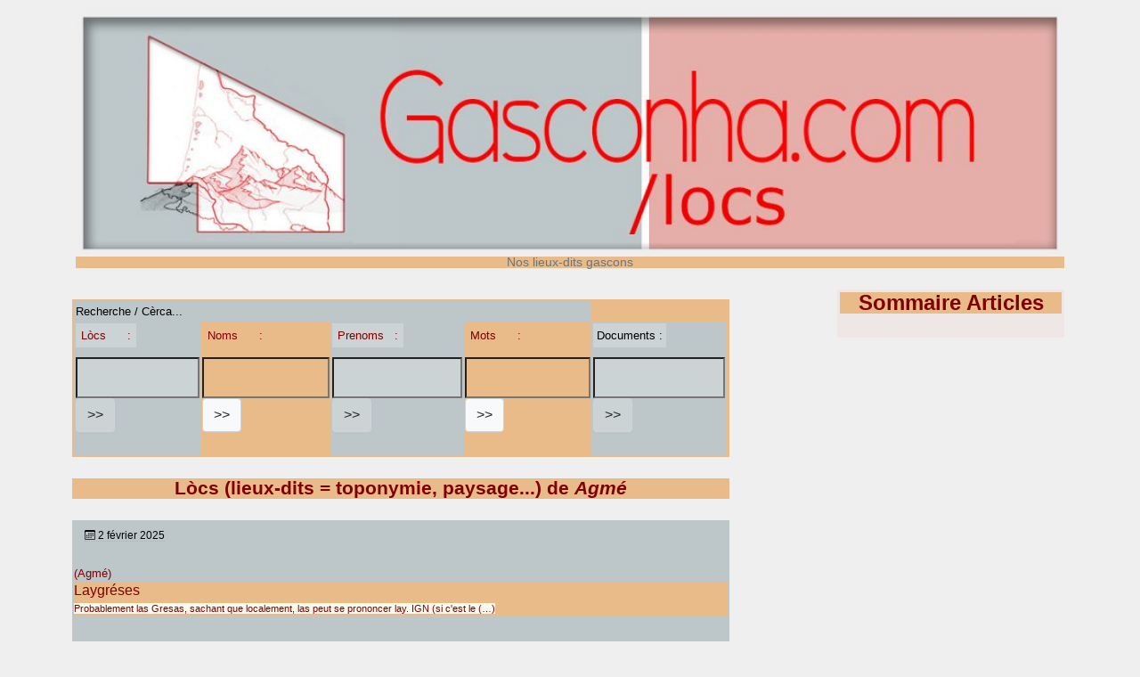

--- FILE ---
content_type: text/html; charset=utf-8
request_url: https://gasconha.com/locs/spip.php?page=locs&id_gis=3057
body_size: 8337
content:
<!DOCTYPE HTML>
<html class="page_locs sans_composition ltr fr no-js" lang="fr" dir="ltr">
	<head>
		<script type='text/javascript'>/*<![CDATA[*/(function(H){H.className=H.className.replace(/\bno-js\b/,'js')})(document.documentElement);/*]]>*/</script>
		
		<meta http-equiv="Content-Type" content="text/html; charset=utf-8" />

		<title>Lòcs / Lieux-dits gascons - Gasconha.com - Noms e Lòcs</title>
<meta name="description" content="Lieux-dits gascons" />

<link rel="icon" type="image/x-icon" href="squelettes/favicon.ico" />
<link rel="shortcut icon" type="image/x-icon" href="squelettes/favicon.ico" /><meta http-equiv="Content-Type" content="text/html; charset=utf-8" />


<meta name="generator" content="SPIP 4.4.7" />

<script type="text/javascript">
var error_on_ajaxform='Oups. Une erreur inattendue a empêché de soumettre le formulaire. Vous pouvez essayer à nouveau.';
</script>

<link rel="alternate" type="application/rss+xml" title="Syndiquer tout le site" href="spip.php?page=backend" />
<meta name="viewport" content="width=device-width, initial-scale=1.0">

<link rel="stylesheet" href="local/cache-prefixer/font-prefixer-338cd30.css?1766623135" type="text/css" />
<link rel="stylesheet" href="local/cache-prefixer/bootstrap-cssify-9c43bea-prefixer-ff3348d.css?1766624213" type="text/css" />
<link rel="stylesheet" href="plugins/auto/zcore/v4.0.0/css/icons.css?1763549954" type="text/css" />
<link rel="stylesheet" href="plugins/auto/bootstrap4/v4.7.2/bootstrap2spip/css/box.css?1755615006" type="text/css" />
<link rel="stylesheet" href="plugins/auto/bootstrap4/v4.7.2/bootstrap2spip/css/box_skins.css?1755615006" type="text/css" />

<link rel="stylesheet" href="plugins/auto/bootstrap4/v4.7.2/bootstrap2spip/css/spip.css?1755615006" type="text/css" />
<link rel="stylesheet" href="local/cache-scss/spip.comment-cssify-4acea04.css?1765182758" type="text/css" />
<link rel="stylesheet" href="local/cache-scss/spip.list-cssify-8e5fbc1.css?1765182758" type="text/css" />
<link rel="stylesheet" href="plugins/auto/spipr_dist/v2.3.0/css/spip.petition.css?1720190032" type="text/css" />

<link rel="stylesheet" href="local/cache-scss/spip.admin-cssify-5ee26b2.css?1765182758" type="text/css" />



<link rel='stylesheet' type='text/css' media='all' href='plugins/auto/medias_responsive_mod/v1.38.0/squelettes/css/medias_responsive.css'>
<script type='text/javascript'>var var_zajax_content='content';</script><script>
var mediabox_settings={"auto_detect":true,"ns":"box","tt_img":true,"sel_g":"#documents_portfolio a[type='image\/jpeg'],#documents_portfolio a[type='image\/png'],#documents_portfolio a[type='image\/gif']","sel_c":".mediabox","str_ssStart":"Diaporama","str_ssStop":"Arr\u00eater","str_cur":"{current}\/{total}","str_prev":"Pr\u00e9c\u00e9dent","str_next":"Suivant","str_close":"Fermer","str_loading":"Chargement\u2026","str_petc":"Taper \u2019Echap\u2019 pour fermer","str_dialTitDef":"Boite de dialogue","str_dialTitMed":"Affichage d\u2019un media","splash_url":"","lity":{"skin":"_simple-dark","maxWidth":"90%","maxHeight":"90%","minWidth":"400px","minHeight":"","slideshow_speed":"2500","opacite":"0.9","defaultCaptionState":"expanded"}};
</script>
<!-- insert_head_css -->
<link rel="stylesheet" href="plugins-dist/mediabox/lib/lity/lity.css?1764929670" type="text/css" media="all" />
<link rel="stylesheet" href="plugins-dist/mediabox/lity/css/lity.mediabox.css?1764929670" type="text/css" media="all" />
<link rel="stylesheet" href="plugins-dist/mediabox/lity/skins/_simple-dark/lity.css?1764929670" type="text/css" media="all" /><link rel='stylesheet' type='text/css' media='all' href='plugins-dist/porte_plume/css/barre_outils.css?1764929672' />
<link rel='stylesheet' type='text/css' media='all' href='local/cache-css/cssdyn-css_barre_outils_icones_css-2561ed7d.css?1766623135' />

<link rel="stylesheet" type="text/css" media="all" href="plugins/auto/fontawesome5/v5.16.0/fontawesome/css/all.min.css" /><link rel="stylesheet" href="plugins/auto/menuder/v3.1.0/css/menuder.css?1720191434" type="text/css" media="projection, screen" />
<link rel="stylesheet" href="plugins/auto/gis/v5.6.2/lib/leaflet/dist/leaflet.css" />
<link rel="stylesheet" href="plugins/auto/gis/v5.6.2/lib/leaflet/plugins/leaflet-plugins.css" />
<link rel="stylesheet" href="plugins/auto/gis/v5.6.2/lib/leaflet/plugins/leaflet.markercluster.css" />
<link rel="stylesheet" href="plugins/auto/gis/v5.6.2/css/leaflet_nodirection.css" />
<link rel="stylesheet" href="plugins/auto/gisgeom/v1.14.2/lib/leaflet-draw/leaflet.draw.css" />
<link rel='stylesheet' type='text/css' media='all' href='plugins/auto/image_responsive/v11.3.0/image_responsive.css'>


<link rel="stylesheet" href="local/cache-prefixer/spipr_dist-cssify-428015f-prefixer-ff98a62.css?1766624213" type="text/css" />



<link rel="stylesheet" href="local/cache-prefixer/theme-prefixer-3e08bc5.css?1766623135" type="text/css" />







<link rel="stylesheet" href="local/cache-prefixer/perso-prefixer-2df62e9.css?1766623135" type="text/css" />



<script src="prive/javascript/jquery.js?1764928640" type="text/javascript"></script>

<script src="prive/javascript/jquery.form.js?1764928640" type="text/javascript"></script>

<script src="prive/javascript/jquery.autosave.js?1764928640" type="text/javascript"></script>

<script src="prive/javascript/jquery.placeholder-label.js?1764928640" type="text/javascript"></script>

<script src="prive/javascript/ajaxCallback.js?1764928640" type="text/javascript"></script>

<script src="prive/javascript/js.cookie.js?1764928640" type="text/javascript"></script>
<!-- insert_head -->
<script src="plugins-dist/mediabox/lib/lity/lity.js?1764929670" type="text/javascript"></script>
<script src="plugins-dist/mediabox/lity/js/lity.mediabox.js?1764929670" type="text/javascript"></script>
<script src="plugins-dist/mediabox/javascript/spip.mediabox.js?1764929670" type="text/javascript"></script><script type='text/javascript' src='plugins-dist/porte_plume/javascript/jquery.markitup_pour_spip.js?1764929672'></script>
<script type='text/javascript' src='plugins-dist/porte_plume/javascript/jquery.previsu_spip.js?1764929672'></script>
<script type='text/javascript' src='local/cache-js/jsdyn-javascript_porte_plume_start_js-300fc60d.js?1766623136'></script>
<script>htactif=0;document.createElement('picture'); var image_responsive_retina_hq = 0;</script><script>image_responsive_retina_hq = 1;</script>
<script type='text/javascript' src='plugins/auto/medias_responsive_mod/v1.38.0/squelettes/javascript/rAF.js'></script>
<script type='text/javascript' src='plugins/auto/image_responsive/v11.3.0/javascript/jquery.smartresize.js'></script>
<script type='text/javascript' src='plugins/auto/image_responsive/v11.3.0/javascript/image_responsive.js'></script>
		<script type='text/javascript' src='plugins/auto/image_responsive/v11.3.0/javascript/picturefill.js'></script><script type='text/javascript' src='plugins/auto/medias_responsive_mod/v1.38.0/squelettes/javascript/rAF.js'></script>
<script type='text/javascript' src='plugins/auto/medias_responsive_mod/v1.38.0/squelettes/javascript/portfolio_ligne.js'></script>
<script type='text/javascript' src='plugins/auto/medias_responsive_mod/v1.38.0/squelettes/javascript/portfolio_slide.js'></script>
<script type='text/javascript' src='plugins/auto/medias_responsive_mod/v1.38.0/squelettes/javascript/medias_responsive.js'></script>

<script type="text/javascript" src="plugins/auto/bootstrap4/v4.7.2/bootstrap/js/bootstrap-util.js?1755615006"></script>
<script type="text/javascript" src="plugins/auto/bootstrap4/v4.7.2/bootstrap/js/bootstrap-collapse.js?1755615006"></script>	</head>
	<body>
	<div class="page">
		<div class="container">
			<div class="header" id="header">
				<div class="justify-content-between">
<header class="accueil clearfix">
		 <a rel="start home" href="https://gasconha.com/locs/" title="Accueil"
	><h1 style="text-transform: none;" id="logo_site_spip"><picture style='padding:0;padding-bottom:25%' class='conteneur_image_responsive_h'><img src='local/cache-responsive/cache-1024/ee0efab78bf5d175554c00bc6eb734b8.jpg?1766628674' alt='Gasconha.com' data-src='IMG/entete-00.jpg' data-l='1200' data-h='300' data-tailles='[\&#034;1024\&#034;]' class='image_responsive avec_picturefill' srcset='local/cache-responsive/cache-1024/ee0efab78bf5d175554c00bc6eb734b8.jpg?1766628674 1x,local/cache-responsive/cache-1200/ee0efab78bf5d175554c00bc6eb734b8.jpg?1766628674 2x' /></picture>
	<small id="slogan_site_spip" class="crayon meta-valeur-slogan_site ">Nos lieux-dits gascons</small>
	</h1> </a>
</header>
</div>			</div>
			<div class="navbar navbar-expand-md navbar-dark bg-dark" id="nav">
				<div class="menu-conteneur navbar-inner">
</div>
			</div>

			<div class="row justify-content-between">
				<div class="content col-md-9 col-lg-8" id="content">
					<nav class="nav-breadcrumb" aria-label="Breadcrumb">
						<table class="recerca">
	<tr><td class="nomslocs" colspan=4>Recherche&nbsp;/&nbsp;Cèrca...</td></tr>
	<tr>
	<td class="nomslocs"><div class="formulaire_spip formulaire_recherche" id="formulaire_recherche">
<form action="spip.php?page=recherche_locs" method="get"><div class="editer-groupe">
	<input name="page" value="recherche_locs" type="hidden"
>
	
	<label for="recherche" class="comment-content">
	<a href=spip.php?page=locs>Lòcs&nbsp;&nbsp;&nbsp;&nbsp;&nbsp;&nbsp;:</a>
	
	
	
	
	</label>
	<input type="search" class="search comment-content" size="15" name="recherche" id="recherche" accesskey="4" autocapitalize="off" autocorrect="off"
	/><input type="submit" class="btn submit comment-content" value="&gt;&gt;" title="mot ou nom recherché" />
</div></form>
</div>
</td>
	<td><div class="formulaire_spip formulaire_recherche" id="formulaire_recherche">
<form action="spip.php?page=recherche_noms" method="get"><div class="editer-groupe">
	<input name="page" value="recherche_noms" type="hidden"
>
	
	<label for="recherche" class="comment-content">
	
	<a href=spip.php?page=noms>Noms&nbsp;&nbsp;&nbsp;&nbsp;&nbsp;&nbsp;:</a>
	
	
	
	</label>
	<input type="search" class="search comment-content" size="15" name="recherche" id="recherche" accesskey="4" autocapitalize="off" autocorrect="off"
	/><input type="submit" class="btn submit comment-content" value="&gt;&gt;" title="mot ou nom recherché" />
</div></form>
</div>
</td>
	<td class="nomslocs"><div class="formulaire_spip formulaire_recherche" id="formulaire_recherche">
<form action="spip.php?page=recherche_prenoms" method="get"><div class="editer-groupe">
	<input name="page" value="recherche_prenoms" type="hidden"
>
	
	<label for="recherche" class="comment-content">
	
	
	<a href=spip.php?page=prenoms>Prenoms&nbsp;&nbsp;&nbsp;:</a>
	
	
	</label>
	<input type="search" class="search comment-content" size="15" name="recherche" id="recherche" accesskey="4" autocapitalize="off" autocorrect="off"
	/><input type="submit" class="btn submit comment-content" value="&gt;&gt;" title="mot ou nom recherché" />
</div></form>
</div>
</td>
	<td><div class="formulaire_spip formulaire_recherche" id="formulaire_recherche">
<form action="spip.php?page=recherche_mots" method="get"><div class="editer-groupe">
	<input name="page" value="recherche_mots" type="hidden"
>
	
	<label for="recherche" class="comment-content">
	
	
	
	<a href=spip.php?page=paraulas>Mots&nbsp;&nbsp;&nbsp;&nbsp;&nbsp;&nbsp;:</a>
	
	</label>
	<input type="search" class="search comment-content" size="15" name="recherche" id="recherche" accesskey="4" autocapitalize="off" autocorrect="off"
	/><input type="submit" class="btn submit comment-content" value="&gt;&gt;" title="mot ou nom recherché" />
</div></form>
</div>
</td>
	<td class="nomslocs"><div class="formulaire_spip formulaire_recherche" id="formulaire_recherche">
<form action="spip.php?page=recherche_docs" method="get"><div class="editer-groupe">
	<input name="page" value="recherche_docs" type="hidden"
>
	
	<label for="recherche" class="comment-content">
	
	
	
	
	Documents&nbsp;:
	</label>
	<input type="search" class="search comment-content" size="15" name="recherche" id="recherche" accesskey="4" autocapitalize="off" autocorrect="off"
	/><input type="submit" class="btn submit comment-content" value="&gt;&gt;" title="mot ou nom recherché" />
</div></form>
</div>
</td>
	</tr>
	</table>					</nav>
					<a id='pagination_principale' class='pagination_ancre'></a>
		<h1 style="text-transform: none;">Lòcs (lieux-dits = toponymie, paysage...) de <i>Agmé</i></h1>			
						
			<div class="nomslocs">
			<div class="small" style="padding: 0.50em 1em;"><abbr class="published" title="2025-02-02T09:22:27Z"><i class="icon icon-calendar bi-icon"><svg width="0" height="0" aria-hidden="true" focusable="false"><use xlink:href="plugins/auto/bootstrap4/v4.7.2/bootstrap2spip/img/bi-min-symbols.svg?1755615006#bi-calendar"></use></svg></i> 2 février 2025</abbr></div>
	
	
	
	
	<!-- Recherche du premier document image associé à l'objet transmis en param, et écriture du lien vers cette image
 !--><br>
	
	<a href="spip.php?gis3057" rel="bookmark">(Agmé)</a>
	
	<h3><a href="spip.php?loc75761" rel="bookmark">Laygréses</a><br><span class=note4>Probablement las Gresas, sachant que localement, las peut se prononcer lay. IGN (si c'est le&nbsp;(…)</span></h3>
	
	 <p style="text-align: center;">
<a href="spip.php?page=nomnormat&id_nomnormat=11764" title="Prononcer &#034;(la) Gr&#233;zo&#034;..." target=_blank><span class="motoc">(la) Gresa</span></a>
<br>Prononcer "(la) Grézo"...
</p>
			</div>			
			<br>&nbsp;
						
			<div class="nomslocs">
			<div class="small" style="padding: 0.50em 1em;"><abbr class="published" title="2022-03-19T12:25:32Z"><i class="icon icon-calendar bi-icon"><svg width="0" height="0" aria-hidden="true" focusable="false"><use xlink:href="plugins/auto/bootstrap4/v4.7.2/bootstrap2spip/img/bi-min-symbols.svg?1755615006#bi-calendar"></use></svg></i> 19 mars 2022</abbr></div>
	
	
	
	
	<!-- Recherche du premier document image associé à l'objet transmis en param, et écriture du lien vers cette image
 !--><br>
	
	<a href="spip.php?gis3057" rel="bookmark">(Agmé)</a>
	
	<h3><a href="spip.php?loc75737" rel="bookmark">Baujon</a></h3>
	
	 <p style="text-align: center;">
<a href="spip.php?page=nomnormat&id_nomnormat=11818" title="Prononcer &#034;(lou) Baoujou(ng)&#034;." target=_blank><span class="motoc">(lo) Baujon</span></a>
<br>Prononcer "(lou) Baoujou(ng)".
</p>
			</div>			
			<br>&nbsp;
						
			<div class="nomslocs">
			<div class="small" style="padding: 0.50em 1em;"><abbr class="published" title="2017-11-09T21:00:41Z"><i class="icon icon-calendar bi-icon"><svg width="0" height="0" aria-hidden="true" focusable="false"><use xlink:href="plugins/auto/bootstrap4/v4.7.2/bootstrap2spip/img/bi-min-symbols.svg?1755615006#bi-calendar"></use></svg></i> 9 novembre 2017</abbr><span class="authors"><span class="sep"> - </span><i class="icon icon-user bi-icon"><svg width="0" height="0" aria-hidden="true" focusable="false"><use xlink:href="plugins/auto/bootstrap4/v4.7.2/bootstrap2spip/img/bi-min-symbols.svg?1755615006#bi-person"></use></svg></i> <span class="vcard author"><a class="url fn spip_in" href="spip.php?auteur1">Tederic Merger</a></span></span></div>
	
			<span class="tags">
				<ul class="inline list-inline">
				<li class="list-inline-item"><a class="label label-default" href="spip.php?mot18"><i class="icon icon-tag bi-icon"><svg width="0" height="0" aria-hidden="true" focusable="false"><use xlink:href="plugins/auto/bootstrap4/v4.7.2/bootstrap2spip/img/bi-min-symbols.svg?1755615006#bi-tag"></use></svg></i> Borde vasconne</a></li>
				</ul>
			</span>
	
	 
		<span class="comments">
		<span class="sep">|</span>
		<a href="spip.php?loc11177#comments" class="nb_commentaires" title="1 commentaire"><i class="icon icon-comment bi-icon"><svg width="0" height="0" aria-hidden="true" focusable="false"><use xlink:href="plugins/auto/bootstrap4/v4.7.2/bootstrap2spip/img/bi-min-symbols.svg?1755615006#bi-chat"></use></svg></i> 1</a>
		</span>
		
	
	
	<!-- Recherche du premier document image associé à l'objet transmis en param, et écriture du lien vers cette image
 !-->

<a href=spip.php?loc11177><picture style='padding:0;padding-bottom:56.71875%' class='conteneur_image_responsive_h'><img src='local/cache-responsive/cache-240/4f5e15910a07eb09096f6fbbd6dcb8aa.jpg?1766627794' alt='' data-src='IMG/jpg/agme-auvergnas.jpg' data-l='640' data-h='363' data-tailles='[\&#034;240\&#034;,\&#034;480\&#034;,\&#034;640\&#034;,\&#034;1024\&#034;]' data-autorisees='{&#034;240&#034;:{&#034;1&#034;:&#034;local\/cache-responsive\/cache-240\/4f5e15910a07eb09096f6fbbd6dcb8aa.jpg?1766627794&#034;,&#034;2&#034;:&#034;local\/cache-responsive\/cache-480\/4f5e15910a07eb09096f6fbbd6dcb8aa.jpg?1766627795&#034;},&#034;480&#034;:{&#034;1&#034;:&#034;local\/cache-responsive\/cache-480\/4f5e15910a07eb09096f6fbbd6dcb8aa.jpg?1766627795&#034;,&#034;2&#034;:&#034;local\/cache-responsive\/cache-640\/4f5e15910a07eb09096f6fbbd6dcb8aa.jpg?1766627795&#034;},&#034;640&#034;:{&#034;1&#034;:&#034;local\/cache-responsive\/cache-640\/4f5e15910a07eb09096f6fbbd6dcb8aa.jpg?1766627795&#034;,&#034;2&#034;:&#034;local\/cache-responsive\/cache-640\/4f5e15910a07eb09096f6fbbd6dcb8aa.jpg?1766627795&#034;}}' class='image_responsive'></picture></a><br>
	
	<a href="spip.php?gis3057" rel="bookmark">(Agmé)</a>
	
	<h3><a href="spip.php?loc11177" rel="bookmark">Auvergnas</a></h3>
			</div>			
			<br>&nbsp;
						
			<div class="nomslocs">
			<div class="small" style="padding: 0.50em 1em;"></div>
	
	
	
	
	<!-- Recherche du premier document image associé à l'objet transmis en param, et écriture du lien vers cette image
 !--><br>
	
	<a href="spip.php?gis3057" rel="bookmark">(Agmé)</a>
	
	<h3><a href="spip.php?loc75738" rel="bookmark">Bégué</a></h3>
	
	 <p style="text-align: center;">
<a href="spip.php?page=nomnormat&id_nomnormat=1038" title="Prononcer &#034;(lou) B&#233;gu&#232;&#034;. Viguier. F&#233;minin : (la) V&#233;gu&#232;ra (prononcer (&#8230;)" target=_blank><span class="motoc">(lo,eth) Veguèr</span></a>
<br>Prononcer "(lou) Béguè".

Viguier.

Féminin : (la) Véguèra (prononcer&nbsp;(…)
</p>
			</div>			
			<br>&nbsp;
						
			<div class="nomslocs">
			<div class="small" style="padding: 0.50em 1em;"></div>
	
	
	
	
	<!-- Recherche du premier document image associé à l'objet transmis en param, et écriture du lien vers cette image
 !--><br>
	
	<a href="spip.php?gis3057" rel="bookmark">(Agmé)</a>
	
	<h3><a href="spip.php?loc75741" rel="bookmark">Les Bretous</a></h3>
	
	 <p style="text-align: center;">
<a href="spip.php?page=nomnormat&id_nomnormat=2087" title="breton = de Bretagne, ou &#224; rattacher &#224; une racine bret* bien pr&#233;sente en (&#8230;)" target=_blank><span class="motoc">Bretons</span></a>
<br>breton = de Bretagne, ou à rattacher à une racine bret* bien présente en&nbsp;(…)
</p>
			</div>			
			<br>&nbsp;
						
			<div class="nomslocs">
			<div class="small" style="padding: 0.50em 1em;"></div>
	
	
	
	
	<!-- Recherche du premier document image associé à l'objet transmis en param, et écriture du lien vers cette image
 !--><br>
	
	<a href="spip.php?gis3057" rel="bookmark">(Agmé)</a>
	
	<h3><a href="spip.php?loc75744" rel="bookmark">Casse</a></h3>
	
	 <p style="text-align: center;">
<a href="spip.php?page=nomnormat&id_nomnormat=64" title="Prononcer &#034;(lou) Cassou&#034; avec l&#039;accent tonique sur ca !" target=_blank><span class="motoc">(lo) Casso</span></a>
<br>Prononcer "(lou) Cassou" avec l’accent tonique sur ca !
</p>	
	<p style="text-align: center;">
<a href="spip.php?page=nomnormat&id_nomnormat=1906" title="Prononcer &#034;(lou) Casse&#034;." target=_blank><span class="motoc">(lo,eth) Casse</span></a>
<br>Prononcer "(lou) Casse".
</p>
			</div>			
			<br>&nbsp;
						
			<div class="nomslocs">
			<div class="small" style="padding: 0.50em 1em;"></div>
	
	
	
	
	<!-- Recherche du premier document image associé à l'objet transmis en param, et écriture du lien vers cette image
 !--><br>
	
	<a href="spip.php?gis3057" rel="bookmark">(Agmé)</a>
	
	<h3><a href="spip.php?loc75754" rel="bookmark">Labarthe</a></h3>
	
	 <p style="text-align: center;">
<a href="spip.php?page=nomnormat&id_nomnormat=275" title="Prononcer entre &#034;(la) Barte&#034; et &#034;(la,era) Barto&#034;..." target=_blank><span class="motoc">Labarta + (la,era) Barta</span></a>
<br>Prononcer entre "(la) Barte" et "(la,era) Barto"...
</p>
			</div>			
			<br>&nbsp;
						
			<div class="nomslocs">
			<div class="small" style="padding: 0.50em 1em;"></div>
	
	
	
	
	<!-- Recherche du premier document image associé à l'objet transmis en param, et écriture du lien vers cette image
 !--><br>
	
	<a href="spip.php?gis3057" rel="bookmark">(Agmé)</a>
	
	<h3><a href="spip.php?loc75755" rel="bookmark">Lacarrère</a></h3>
	
	 <p style="text-align: center;">
<a href="spip.php?page=nomnormat&id_nomnormat=6761" title="Prononcer &#034;La Carr&#232;re&#034;, &#034;La Carr&#232;ro&#034;..." target=_blank><span class="motoc">Lacarrèra + (la,era) Carrèra</span></a>
<br>Prononcer "La Carrère", "La Carrèro"...
</p>
			</div>			
			<br>&nbsp;
						
			<div class="nomslocs">
			<div class="small" style="padding: 0.50em 1em;"></div>
	
	
	
	
	<!-- Recherche du premier document image associé à l'objet transmis en param, et écriture du lien vers cette image
 !--><br>
	
	<a href="spip.php?gis3057" rel="bookmark">(Agmé)</a>
	
	<h3><a href="spip.php?loc75758" rel="bookmark">Las Granges</a></h3>
	
	 <p style="text-align: center;">
<a href="spip.php?page=nomnormat&id_nomnormat=4718" target=_blank><span class="motoc">Lagranja + La Granja</span></a>

</p>
			</div>			
			<br>&nbsp;
						
			<div class="nomslocs">
			<div class="small" style="padding: 0.50em 1em;"></div>
	
	
	
	
	<!-- Recherche du premier document image associé à l'objet transmis en param, et écriture du lien vers cette image
 !--><br>
	
	<a href="spip.php?gis3057" rel="bookmark">(Agmé)</a>
	
	<h3><a href="spip.php?loc75759" rel="bookmark">Las Iles</a></h3>
	
	 <p style="text-align: center;">
<a href="spip.php?page=nomnormat&id_nomnormat=13440" title="L&#039;abondance, surtout vers le Couserans - et m&#234;me plus loin, en Pyr&#233;n&#233;es (&#8230;)" target=_blank><span class="motoc">(la,era) Illa, l&#8217;Aïla</span></a>
<br>L’abondance, surtout vers le Couserans - et même plus loin, en Pyrénées&nbsp;(…)
</p>
			</div>			
			<br>&nbsp;
			
		<h2><div class="pagination nomslocs"><ul><li class="page-item active"><span class="page-link on active">0</span></li><li class="page-item"><a href='spip.php?page=locs&amp;id_gis=3057&amp;debut_principale=10#pagination_principale' class='page-link lien_pagination' rel='nofollow'>10</a></li>
	</ul></div></h2>				</div>
				<div class="aside secondary col-md-3" id="aside">
					<div class="articlumi">		
<h1><a href="../spip.php?page=sommaire-articles" title="Sommaire Articles">Sommaire Articles</a></h1>
</div>					<!-- <div class="formulaire_spip formulaire_inscription ajax" id="formulaire_inscription">


 
<form method="post" action="/locs/spip.php?page=locs&amp;id_gis=3057">
	<span class="form-hidden"><input name="page" value="locs" type="hidden"
><input name="id_gis" value="3057" type="hidden"
><input name='formulaire_action' type='hidden'
		value='inscription'><input name='formulaire_action_args' type='hidden'
		value='SxMLwVvcP39G8W/J29UMGvd5s1GV1uVbZDaasNnyf37g8XeGaLQA4XKH2jxcUsfiOTFKHXjrW30mYLvvbMGdNQpK1u5N2ieM+3tX7aeLzGk0j5PCfCt5UoGZGbZ4UNW62m+MbxgQgFviERBaIA=='><input name='formulaire_action_sign' type='hidden'
		value=''><input type='hidden' name='_jeton' value='5da83daf0b5bf087f66f2136c2a694fdbb7029b75f216e4ea79ecbdab94cfa10' /></span>
	<fieldset>
		<legend class="mode">Vous inscrire sur ce site <i>Lòcs</i> :</legend>
<p class="explication mode">Une fois enregistré, vous pourrez vous connecter à l'espace privé du site, ou <b>souillarde</b>, 
		pour proposer du contenu...<br><br><b>Vous serez également inscrit(e)</b>, dans un délai de quelques jours, à <b>la Letr@ dou dimenge</b>, par <a href=https://groups.google.com/u/1/g/gascogne>le groupe Google Gascogne</a>, pour recevoir les nouveautés du site.</p><legend>Identifiants personnels</legend>
		<p class='explication'>Indiquez ici votre nom et votre adresse email. Votre identifiant personnel vous parviendra rapidement, par courrier électronique.</p>
		<div class="editer-groupe">
			<div class="editer saisie_session_email" style="display: none;">
	<label for="give_me_your_email">Veuillez laisser ce champ vide :</label>
	<input type="text" class="text email" name="email_nobot" id="give_me_your_email" value="" size="10" />
</div><div class='editer saisie_nom_inscription obligatoire'>
				<label for="nom_inscription">Votre nom ou votre pseudo <em class="obligatoire">(obligatoire)</em></label>
				
				<input type="text" class="text" name="nom_inscription" id="nom_inscription" value="" size="30"   required="required" autocapitalize="off" autocorrect="off">
			</div>
			<div class='editer saisie_mail_inscription obligatoire'>
				<label for="mail_inscription">Votre adresse email <em class="obligatoire">(obligatoire)</em></label>
				
				<input required="required" type="email" class="text email" name="mail_inscription" id="mail_inscription" value="" size="30" autocapitalize="off" autocorrect="off">
			</div>
		<div class="editer pleine_largeur editer_mailsubscriber_optin">
	<input type="hidden" name="mailsubscriber_optin" value="" />
	<div class="choix">
		<input type="checkbox" name="mailsubscriber_optin" class="checkbox" id="mailsubscriber_optin_1" value="1" />
		<label for="mailsubscriber_optin_1">Je veux recevoir la Newsletter</label>
	</div>
</div></div>
	</fieldset>
	
	<p style="display: none;">
		<label for="nobot">Veuillez laisser ce champ vide :</label>
		<input type="text" class="text" name="nobot" id="nobot" value="" size="10">
	</p>
	<p class="boutons"><input type="submit" class="btn submit" value="S&#039;inscrire"></p>
 </form>


</div>

 -->				</div>
			</div>

			<div class="footer" id="footer">
				<div class="centrat" style="width: 40%">
<a href="spip.php?mot107"><figure class='spip_document_9319 spip_documents spip_documents_center spip_lien_ok'
	 style="max-width:falsepx;" data-w="false">
	
	 
	<span >
	
		
		 
			
			 
				<picture style='padding:0;padding-bottom:73.863636363636%' class='conteneur_image_responsive_h'><img src='local/cache-responsive/cache-264/e0b5f8b6bbc7b38ddf2269dfb230e3d0.jpg?1766628674' alt='R&#233;gion Gascogne Prospective' data-src='IMG/jpg/logo-regaspros-2017.jpg' data-l='264' data-h='195' data-tailles='[\&#034;false\&#034;]' class='image_responsive avec_picturefill' srcset='local/cache-responsive/cache-264/e0b5f8b6bbc7b38ddf2269dfb230e3d0.jpg?1766628674 1x,local/cache-responsive/cache-264/e0b5f8b6bbc7b38ddf2269dfb230e3d0.jpg?1766628674 2x' /></picture>
			
		
	
	</span>
	
	
	
		 
		 
		 
		<figcaption class='spip_doc_intitules spip_doc_intitules_top'>
			<div class='spip_doc_titre crayon document-titre-9319 '><strong>Région Gascogne Prospective
</strong></div>
			
			
		</figcaption>
		
	</figure></a>
<div style="text-align:center">
<a href="https://soundcloud.com/radio-pais/sets/athos-portos-e-regaspros" title="Podcasts d'Atòs, Portòs, Regaspròs">Podcasts sur Ràdio País</a>
<script>!function(d,s,id){var js,fjs=d.getElementsByTagName(s)[0],p=/^http:/.test(d.location)?'http':'https';if(!d.getElementById(id)){js=d.createElement(s);js.id=id;js.src=p+'://platform.twitter.com/widgets.js';fjs.parentNode.insertBefore(js,fjs);}}(document, 'script', 'twitter-wjs');</script>
<br><a href="https://bsky.app/profile/gasconha.com">@gasconha.com (Bluesky)<a>
<br><a href="https://regaspros.bsky.social/">@ReGasPros (Bluesky)<a>
<br><a href="https://twitter.com/ReGasPros" class="twitter-follow-button" data-show-count="false">ReGasPros sur Twitter<a>
<br><a href="https://www.facebook.com/groups/gasconha/">Esprit GASCON (Facebook)</a>
<br><a href="https://www.facebook.com/groups/copdepes/">Couleur Gascogne (Facebook)</a>
</div>
<hr>
 2024-2026  &mdash; Gasconha.com - Noms e Lòcs - <i>Nos lieux-dits gascons</i><br /><a rel="contents" href="spip.php?page=plan">Plan du site</a><span class="sep"> | </span><a href="spip.php?page=login&amp;url=spip.php%3Fpage%3Dlocs%26amp%3Bid_gis%3D3057" rel="nofollow" class='login_modal'>Se connecter</a><span class="sep"> |
</span><a href="spip.php?page=backend" rel="alternate" title="Syndiquer tout le site"><svg
	version="1.1"
	width="16"
	height="16"
	viewBox="0 0 512 512"
	xmlns="http://www.w3.org/2000/svg" xmlns:xlink="http://www.w3.org/1999/xlink"
	xml:space="preserve" focusable='false' role='img' aria-labelledby='img-svg-title-402c'><title id="img-svg-title-402c">Suivre la vie du site</title>

	<rect width="500" height="500" x="6" y="6" fill="#ffffff" rx="75"/>
	<path fill="#FFB500"
				d="M437,0H75C33.645,0,0,33.645,0,75v362c0,41.355,33.645,75,75,75h362c41.355,0,75-33.645,75-75V75   C512,33.645,478.355,0,437,0z M106.176,446.374c-24.293,0-44.057-19.764-44.057-44.056c0-24.293,19.764-44.057,44.057-44.057   s44.057,19.764,44.057,44.057C150.232,426.61,130.469,446.374,106.176,446.374z M255.212,438.281c-22.056,0-40-17.944-40-40   c0-57.898-47.103-105-105-105c-22.056,0-40-17.944-40-40c0-22.056,17.944-40,40-40c102.009,0,185,82.99,185,185   C295.212,420.337,277.269,438.281,255.212,438.281z M405.212,438.281c-22.056,0-40-17.944-40-40   c0-68.112-26.524-132.148-74.688-180.313c-48.163-48.163-112.199-74.688-180.313-74.688c-22.056,0-40-17.944-40-40   c0-22.056,17.944-40,40-40c89.481,0,173.607,34.846,236.881,98.119c63.273,63.273,98.12,147.399,98.12,236.881   C445.212,420.337,427.269,438.281,405.212,438.281z"/>
</svg>
&nbsp;RSS&nbsp;2.0</a></div>
<small class="generator"><br>&nbsp;<br>&nbsp;<br>&nbsp;<br>&nbsp;<br>&nbsp;<br>&nbsp;<br>&nbsp;<br>&nbsp;<br>&nbsp;<br>&nbsp;<br>&nbsp;<br>&nbsp;<br>&nbsp;<br>&nbsp;<br>&nbsp;<br>&nbsp;<br>&nbsp;<br>&nbsp;<br>&nbsp;<br>&nbsp;<br>&nbsp;<br>&nbsp;<br>&nbsp;<br>&nbsp;<br><a href="https://www.spip.net/" rel="generator" title="Site réalisé avec SPIP" class="spip_out"><svg class="logo_spip" version="1.1" xmlns="http://www.w3.org/2000/svg" xmlns:xlink="http://www.w3.org/1999/xlink" x="0px" y="0px"
	 viewBox="0 0 200 152.5" enable-background="new 0 0 200 152.5" xml:space="preserve" focusable='false' role='img' aria-labelledby='img-svg-title-161b'><title id="img-svg-title-161b">SPIP</title>

<path class="letter_s" fill="currentColor" d="M85.9,108L85.9,108c-6.2-24.8-32-22.2-36.1-38.9c-2.9-11.8,5-20.8,16.8-23.8c7-1.7,14,0.1,19.2,4.3
	c0.8,0.6,1.6,1.4,2.6,2.4l0.1,0.1l0,0c0.2,0.2,0.3,0.4,0.5,0.6c0.1,0.1,0.2,0.3,0.3,0.4c0.1,0.2,0.2,0.3,0.3,0.5l0.1,0.1
	c1.1,1.4,1.7,2.4,2.6,2.2c0.8-0.2,1.2-2,1.4-3.3c0.7-5.5,0.4-11.2-1-17c-6.2-25.2-31.7-40.7-57-34.4C10.6,7.6-4.8,33.1,1.4,58.3
	c8.3,33.9,40.2,39.6,57.5,48.2c3.7,1.8,6.6,5.1,7.6,9.3c1.9,7.5-2.7,15.1-10.3,17l-0.2,0c-0.3,0.1-0.5,0.1-0.7,0.2
	c-1.5,0.4-1.9,0.2-1.9,0.8c0,0.4,1,0.9,1.6,1.2c4.3,1.6,9,2,13.8,0.9C81.3,132.9,88.9,120.4,85.9,108L85.9,108L85.9,108L85.9,108z"
	/>
<path class="letter_p letter_p1" fill="currentColor" d="M132.6,116.6c3.9-19.2-12.6-19.2-18.7-18.3c-0.5,0.1-1,0.2-1.6,0.3c-5,0.8-5.7,1-6.8,0.6
	c-0.3-0.1-0.5-0.2-0.8-0.4c-0.2-0.2-0.4-0.3-0.7-0.5l0,0c-1.6-0.9-3.5-0.7-3.5-0.7l-0.3,0h0.1c-1.2,0-2.5,1-2.7,2.2l-15.5,49.8
	c0,0-1,2.8,2,2.8h0.9l0,0c0,0,7.9,0.7,11.9-10.7l10.6-34.8c1.1,0,2.4,0,4,0c9.2-0.2,10.4,10.9,5.4,18.5c-2.9,4.4-5.7,5.5-8.7,6.7
	c-0.8,0.3-1.6,0.6-2.5,0.8l0,0c0,0-2.6,0.5-2.6,1.4c0,0.7,0.9,1.2,2,1.5c1.4,0.2,3,0.4,4.7,0.4c7.6,0,20.7-5.6,22.8-19.4
	C132.7,116.2,132.5,117.3,132.6,116.6"/>
<path class="letter_i" fill="currentColor" d="M154,97.8c0,0-1.4,0-1.7,0c-2.5,0-4.2,0.7-5.4,1.4c-0.1,0.1-0.2,0.2-0.3,0.2c-2,1.3-2.8,3.6-2.8,3.6l0,0
	l-10,32c-0.3,1.2,0.5,2.2,1.8,2.2h6.6c1.2,0,2.5-1,2.7-2.2l10.9-35C156,98.7,155.2,97.8,154,97.8"/>
<path class="letter_i letter_i_dot" fill="currentColor" d="M148,94h7.3c2.1-0.2,3.2-2.5,3.1-3.6c0-1.1-1.1-2-3.4-2c-2.3,0.1-7,1.4-7.2,5.2
	C147.8,93.8,147.9,93.9,148,94"/>
<path class="letter_p letter_p2" fill="currentColor" d="M199.4,116.6c3.9-19.2-12.6-19.2-18.7-18.3c-0.5,0.1-1,0.2-1.6,0.3c-5,0.8-5.7,1-6.8,0.6
	c-0.3-0.1-0.5-0.2-0.8-0.4c-0.2-0.2-0.4-0.3-0.7-0.5l0,0c-1.6-0.9-3.5-0.7-3.5-0.7l-0.3,0h0.1c-1.2,0-2.5,1-2.7,2.2l-15.5,49.8
	c0,0-1,2.8,2,2.8h0.9l0,0c0,0,7.9,0.7,11.9-10.7l9.6-31.7c-1.6-0.5-2.6-1-3.5-1.6c-2-1.4-2.1-2.8-0.6-2.3c1.4,0.5,3.1,0.9,9.2,0.8
	c9.2-0.2,10.4,10.9,5.4,18.5c-2.9,4.4-5.7,5.5-8.7,6.7c-0.8,0.3-1.6,0.6-2.5,0.8l0,0c0,0-2.6,0.5-2.6,1.4c0,0.7,0.9,1.2,2,1.5
	c1.4,0.2,3,0.4,4.7,0.4c7.6,0,20.7-5.6,22.8-19.4C199.5,116.2,199.3,117.3,199.4,116.6"/>
</svg>
</a></small>			</div>
		</div>
	</div>
</body></html>